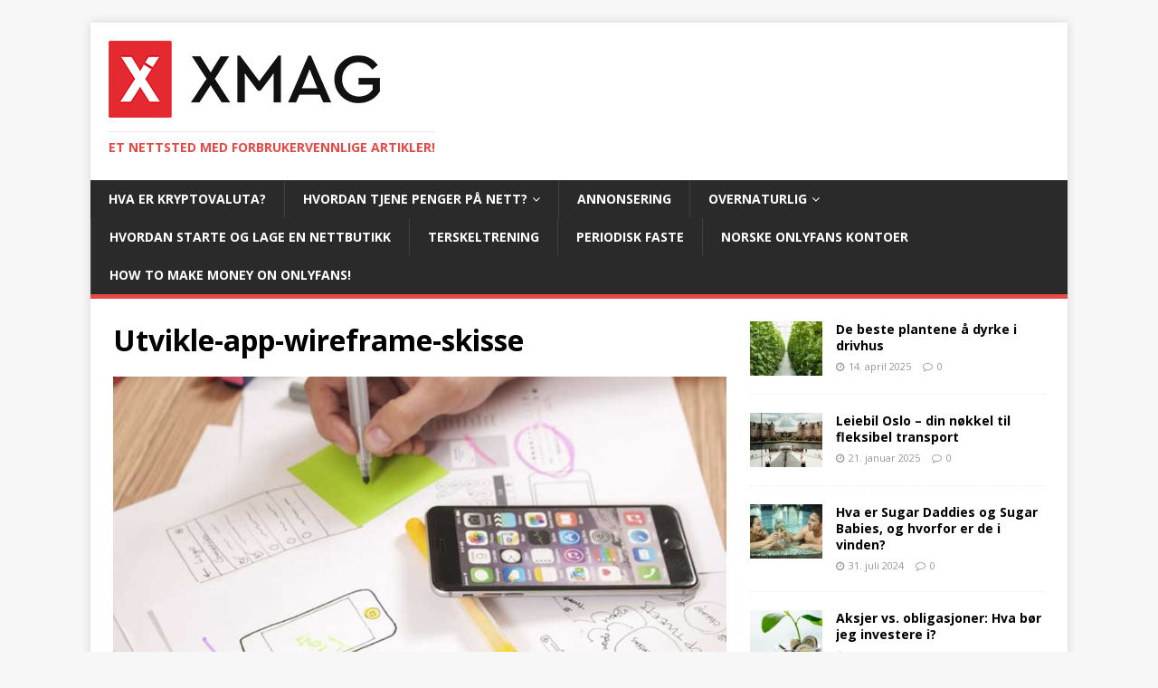

--- FILE ---
content_type: text/html; charset=UTF-8
request_url: https://www.xmag.no/hvordan-lage-en-app-12-trinn/utvikle-app-wireframe-skisse/
body_size: 10235
content:
<!DOCTYPE html>
<html class="no-js" dir="ltr" lang="nb-NO"
	prefix="og: https://ogp.me/ns#" >
<head>
<meta charset="UTF-8">
<meta name="viewport" content="width=device-width, initial-scale=1.0">
<link rel="profile" href="http://gmpg.org/xfn/11" />
<title>Utvikle-app-wireframe-skisse |</title>

		<!-- All in One SEO 4.3.9 - aioseo.com -->
		<meta name="description" content="Skissene av appen din danner grunnlaget for wireframe! Gjør jobben grundig og ikke slurv!" />
		<meta name="robots" content="max-image-preview:large" />
		<link rel="canonical" href="https://www.xmag.no/hvordan-lage-en-app-12-trinn/utvikle-app-wireframe-skisse/" />
		<meta name="generator" content="All in One SEO (AIOSEO) 4.3.9" />
		<meta property="og:locale" content="nb_NO" />
		<meta property="og:site_name" content="| Et nettsted med forbrukervennlige artikler!" />
		<meta property="og:type" content="article" />
		<meta property="og:title" content="Utvikle-app-wireframe-skisse |" />
		<meta property="og:url" content="https://www.xmag.no/hvordan-lage-en-app-12-trinn/utvikle-app-wireframe-skisse/" />
		<meta property="og:image" content="https://www.xmag.no/wp-content/uploads/2023/02/cropped-xMag-logo.png" />
		<meta property="og:image:secure_url" content="https://www.xmag.no/wp-content/uploads/2023/02/cropped-xMag-logo.png" />
		<meta property="article:published_time" content="2018-06-21T08:38:14+00:00" />
		<meta property="article:modified_time" content="2018-06-21T08:38:38+00:00" />
		<meta name="twitter:card" content="summary_large_image" />
		<meta name="twitter:title" content="Utvikle-app-wireframe-skisse |" />
		<meta name="twitter:image" content="https://www.xmag.no/wp-content/uploads/2023/02/cropped-xMag-logo.png" />
		<script type="application/ld+json" class="aioseo-schema">
			{"@context":"https:\/\/schema.org","@graph":[{"@type":"BreadcrumbList","@id":"https:\/\/www.xmag.no\/hvordan-lage-en-app-12-trinn\/utvikle-app-wireframe-skisse\/#breadcrumblist","itemListElement":[{"@type":"ListItem","@id":"https:\/\/www.xmag.no\/#listItem","position":1,"item":{"@type":"WebPage","@id":"https:\/\/www.xmag.no\/","name":"Home","description":"P\u00e5 xMag.no f\u00e5r du tilgang til nyttige artikler som er rettet mot oss forbrukere! Vi dekker alt fra teknologi, sosiale medier og alt mulig annet. Bes\u00f8k oss n\u00e5!","url":"https:\/\/www.xmag.no\/"},"nextItem":"https:\/\/www.xmag.no\/hvordan-lage-en-app-12-trinn\/utvikle-app-wireframe-skisse\/#listItem"},{"@type":"ListItem","@id":"https:\/\/www.xmag.no\/hvordan-lage-en-app-12-trinn\/utvikle-app-wireframe-skisse\/#listItem","position":2,"item":{"@type":"WebPage","@id":"https:\/\/www.xmag.no\/hvordan-lage-en-app-12-trinn\/utvikle-app-wireframe-skisse\/","name":"Utvikle-app-wireframe-skisse","description":"Skissene av appen din danner grunnlaget for wireframe! Gj\u00f8r jobben grundig og ikke slurv!","url":"https:\/\/www.xmag.no\/hvordan-lage-en-app-12-trinn\/utvikle-app-wireframe-skisse\/"},"previousItem":"https:\/\/www.xmag.no\/#listItem"}]},{"@type":"ItemPage","@id":"https:\/\/www.xmag.no\/hvordan-lage-en-app-12-trinn\/utvikle-app-wireframe-skisse\/#itempage","url":"https:\/\/www.xmag.no\/hvordan-lage-en-app-12-trinn\/utvikle-app-wireframe-skisse\/","name":"Utvikle-app-wireframe-skisse |","description":"Skissene av appen din danner grunnlaget for wireframe! Gj\u00f8r jobben grundig og ikke slurv!","inLanguage":"nb-NO","isPartOf":{"@id":"https:\/\/www.xmag.no\/#website"},"breadcrumb":{"@id":"https:\/\/www.xmag.no\/hvordan-lage-en-app-12-trinn\/utvikle-app-wireframe-skisse\/#breadcrumblist"},"datePublished":"2018-06-21T08:38:14+02:00","dateModified":"2018-06-21T08:38:38+02:00"},{"@type":"Organization","@id":"https:\/\/www.xmag.no\/#organization","name":"xmag","url":"https:\/\/www.xmag.no\/","logo":{"@type":"ImageObject","url":"https:\/\/www.xmag.no\/wp-content\/uploads\/2023\/02\/cropped-xMag-logo.png","@id":"https:\/\/www.xmag.no\/#organizationLogo","width":300,"height":85,"caption":"xMag logo"},"image":{"@id":"https:\/\/www.xmag.no\/#organizationLogo"}},{"@type":"WebSite","@id":"https:\/\/www.xmag.no\/#website","url":"https:\/\/www.xmag.no\/","name":"xmag","description":"Et nettsted med forbrukervennlige artikler!","inLanguage":"nb-NO","publisher":{"@id":"https:\/\/www.xmag.no\/#organization"}}]}
		</script>
		<!-- All in One SEO -->

<link rel='dns-prefetch' href='//www.googletagmanager.com' />
<link rel='dns-prefetch' href='//fonts.googleapis.com' />
<link rel="alternate" type="application/rss+xml" title=" &raquo; strøm" href="https://www.xmag.no/feed/" />
<link rel="alternate" title="oEmbed (JSON)" type="application/json+oembed" href="https://www.xmag.no/wp-json/oembed/1.0/embed?url=https%3A%2F%2Fwww.xmag.no%2Fhvordan-lage-en-app-12-trinn%2Futvikle-app-wireframe-skisse%2F" />
<link rel="alternate" title="oEmbed (XML)" type="text/xml+oembed" href="https://www.xmag.no/wp-json/oembed/1.0/embed?url=https%3A%2F%2Fwww.xmag.no%2Fhvordan-lage-en-app-12-trinn%2Futvikle-app-wireframe-skisse%2F&#038;format=xml" />
<style id='wp-img-auto-sizes-contain-inline-css' type='text/css'>
img:is([sizes=auto i],[sizes^="auto," i]){contain-intrinsic-size:3000px 1500px}
/*# sourceURL=wp-img-auto-sizes-contain-inline-css */
</style>
<style id='wp-emoji-styles-inline-css' type='text/css'>

	img.wp-smiley, img.emoji {
		display: inline !important;
		border: none !important;
		box-shadow: none !important;
		height: 1em !important;
		width: 1em !important;
		margin: 0 0.07em !important;
		vertical-align: -0.1em !important;
		background: none !important;
		padding: 0 !important;
	}
/*# sourceURL=wp-emoji-styles-inline-css */
</style>
<style id='wp-block-library-inline-css' type='text/css'>
:root{--wp-block-synced-color:#7a00df;--wp-block-synced-color--rgb:122,0,223;--wp-bound-block-color:var(--wp-block-synced-color);--wp-editor-canvas-background:#ddd;--wp-admin-theme-color:#007cba;--wp-admin-theme-color--rgb:0,124,186;--wp-admin-theme-color-darker-10:#006ba1;--wp-admin-theme-color-darker-10--rgb:0,107,160.5;--wp-admin-theme-color-darker-20:#005a87;--wp-admin-theme-color-darker-20--rgb:0,90,135;--wp-admin-border-width-focus:2px}@media (min-resolution:192dpi){:root{--wp-admin-border-width-focus:1.5px}}.wp-element-button{cursor:pointer}:root .has-very-light-gray-background-color{background-color:#eee}:root .has-very-dark-gray-background-color{background-color:#313131}:root .has-very-light-gray-color{color:#eee}:root .has-very-dark-gray-color{color:#313131}:root .has-vivid-green-cyan-to-vivid-cyan-blue-gradient-background{background:linear-gradient(135deg,#00d084,#0693e3)}:root .has-purple-crush-gradient-background{background:linear-gradient(135deg,#34e2e4,#4721fb 50%,#ab1dfe)}:root .has-hazy-dawn-gradient-background{background:linear-gradient(135deg,#faaca8,#dad0ec)}:root .has-subdued-olive-gradient-background{background:linear-gradient(135deg,#fafae1,#67a671)}:root .has-atomic-cream-gradient-background{background:linear-gradient(135deg,#fdd79a,#004a59)}:root .has-nightshade-gradient-background{background:linear-gradient(135deg,#330968,#31cdcf)}:root .has-midnight-gradient-background{background:linear-gradient(135deg,#020381,#2874fc)}:root{--wp--preset--font-size--normal:16px;--wp--preset--font-size--huge:42px}.has-regular-font-size{font-size:1em}.has-larger-font-size{font-size:2.625em}.has-normal-font-size{font-size:var(--wp--preset--font-size--normal)}.has-huge-font-size{font-size:var(--wp--preset--font-size--huge)}.has-text-align-center{text-align:center}.has-text-align-left{text-align:left}.has-text-align-right{text-align:right}.has-fit-text{white-space:nowrap!important}#end-resizable-editor-section{display:none}.aligncenter{clear:both}.items-justified-left{justify-content:flex-start}.items-justified-center{justify-content:center}.items-justified-right{justify-content:flex-end}.items-justified-space-between{justify-content:space-between}.screen-reader-text{border:0;clip-path:inset(50%);height:1px;margin:-1px;overflow:hidden;padding:0;position:absolute;width:1px;word-wrap:normal!important}.screen-reader-text:focus{background-color:#ddd;clip-path:none;color:#444;display:block;font-size:1em;height:auto;left:5px;line-height:normal;padding:15px 23px 14px;text-decoration:none;top:5px;width:auto;z-index:100000}html :where(.has-border-color){border-style:solid}html :where([style*=border-top-color]){border-top-style:solid}html :where([style*=border-right-color]){border-right-style:solid}html :where([style*=border-bottom-color]){border-bottom-style:solid}html :where([style*=border-left-color]){border-left-style:solid}html :where([style*=border-width]){border-style:solid}html :where([style*=border-top-width]){border-top-style:solid}html :where([style*=border-right-width]){border-right-style:solid}html :where([style*=border-bottom-width]){border-bottom-style:solid}html :where([style*=border-left-width]){border-left-style:solid}html :where(img[class*=wp-image-]){height:auto;max-width:100%}:where(figure){margin:0 0 1em}html :where(.is-position-sticky){--wp-admin--admin-bar--position-offset:var(--wp-admin--admin-bar--height,0px)}@media screen and (max-width:600px){html :where(.is-position-sticky){--wp-admin--admin-bar--position-offset:0px}}

/*# sourceURL=wp-block-library-inline-css */
</style><style id='wp-block-code-inline-css' type='text/css'>
.wp-block-code{box-sizing:border-box}.wp-block-code code{
  /*!rtl:begin:ignore*/direction:ltr;display:block;font-family:inherit;overflow-wrap:break-word;text-align:initial;white-space:pre-wrap
  /*!rtl:end:ignore*/}
/*# sourceURL=https://www.xmag.no/wp-includes/blocks/code/style.min.css */
</style>
<style id='global-styles-inline-css' type='text/css'>
:root{--wp--preset--aspect-ratio--square: 1;--wp--preset--aspect-ratio--4-3: 4/3;--wp--preset--aspect-ratio--3-4: 3/4;--wp--preset--aspect-ratio--3-2: 3/2;--wp--preset--aspect-ratio--2-3: 2/3;--wp--preset--aspect-ratio--16-9: 16/9;--wp--preset--aspect-ratio--9-16: 9/16;--wp--preset--color--black: #000000;--wp--preset--color--cyan-bluish-gray: #abb8c3;--wp--preset--color--white: #ffffff;--wp--preset--color--pale-pink: #f78da7;--wp--preset--color--vivid-red: #cf2e2e;--wp--preset--color--luminous-vivid-orange: #ff6900;--wp--preset--color--luminous-vivid-amber: #fcb900;--wp--preset--color--light-green-cyan: #7bdcb5;--wp--preset--color--vivid-green-cyan: #00d084;--wp--preset--color--pale-cyan-blue: #8ed1fc;--wp--preset--color--vivid-cyan-blue: #0693e3;--wp--preset--color--vivid-purple: #9b51e0;--wp--preset--gradient--vivid-cyan-blue-to-vivid-purple: linear-gradient(135deg,rgb(6,147,227) 0%,rgb(155,81,224) 100%);--wp--preset--gradient--light-green-cyan-to-vivid-green-cyan: linear-gradient(135deg,rgb(122,220,180) 0%,rgb(0,208,130) 100%);--wp--preset--gradient--luminous-vivid-amber-to-luminous-vivid-orange: linear-gradient(135deg,rgb(252,185,0) 0%,rgb(255,105,0) 100%);--wp--preset--gradient--luminous-vivid-orange-to-vivid-red: linear-gradient(135deg,rgb(255,105,0) 0%,rgb(207,46,46) 100%);--wp--preset--gradient--very-light-gray-to-cyan-bluish-gray: linear-gradient(135deg,rgb(238,238,238) 0%,rgb(169,184,195) 100%);--wp--preset--gradient--cool-to-warm-spectrum: linear-gradient(135deg,rgb(74,234,220) 0%,rgb(151,120,209) 20%,rgb(207,42,186) 40%,rgb(238,44,130) 60%,rgb(251,105,98) 80%,rgb(254,248,76) 100%);--wp--preset--gradient--blush-light-purple: linear-gradient(135deg,rgb(255,206,236) 0%,rgb(152,150,240) 100%);--wp--preset--gradient--blush-bordeaux: linear-gradient(135deg,rgb(254,205,165) 0%,rgb(254,45,45) 50%,rgb(107,0,62) 100%);--wp--preset--gradient--luminous-dusk: linear-gradient(135deg,rgb(255,203,112) 0%,rgb(199,81,192) 50%,rgb(65,88,208) 100%);--wp--preset--gradient--pale-ocean: linear-gradient(135deg,rgb(255,245,203) 0%,rgb(182,227,212) 50%,rgb(51,167,181) 100%);--wp--preset--gradient--electric-grass: linear-gradient(135deg,rgb(202,248,128) 0%,rgb(113,206,126) 100%);--wp--preset--gradient--midnight: linear-gradient(135deg,rgb(2,3,129) 0%,rgb(40,116,252) 100%);--wp--preset--font-size--small: 13px;--wp--preset--font-size--medium: 20px;--wp--preset--font-size--large: 36px;--wp--preset--font-size--x-large: 42px;--wp--preset--spacing--20: 0.44rem;--wp--preset--spacing--30: 0.67rem;--wp--preset--spacing--40: 1rem;--wp--preset--spacing--50: 1.5rem;--wp--preset--spacing--60: 2.25rem;--wp--preset--spacing--70: 3.38rem;--wp--preset--spacing--80: 5.06rem;--wp--preset--shadow--natural: 6px 6px 9px rgba(0, 0, 0, 0.2);--wp--preset--shadow--deep: 12px 12px 50px rgba(0, 0, 0, 0.4);--wp--preset--shadow--sharp: 6px 6px 0px rgba(0, 0, 0, 0.2);--wp--preset--shadow--outlined: 6px 6px 0px -3px rgb(255, 255, 255), 6px 6px rgb(0, 0, 0);--wp--preset--shadow--crisp: 6px 6px 0px rgb(0, 0, 0);}:where(.is-layout-flex){gap: 0.5em;}:where(.is-layout-grid){gap: 0.5em;}body .is-layout-flex{display: flex;}.is-layout-flex{flex-wrap: wrap;align-items: center;}.is-layout-flex > :is(*, div){margin: 0;}body .is-layout-grid{display: grid;}.is-layout-grid > :is(*, div){margin: 0;}:where(.wp-block-columns.is-layout-flex){gap: 2em;}:where(.wp-block-columns.is-layout-grid){gap: 2em;}:where(.wp-block-post-template.is-layout-flex){gap: 1.25em;}:where(.wp-block-post-template.is-layout-grid){gap: 1.25em;}.has-black-color{color: var(--wp--preset--color--black) !important;}.has-cyan-bluish-gray-color{color: var(--wp--preset--color--cyan-bluish-gray) !important;}.has-white-color{color: var(--wp--preset--color--white) !important;}.has-pale-pink-color{color: var(--wp--preset--color--pale-pink) !important;}.has-vivid-red-color{color: var(--wp--preset--color--vivid-red) !important;}.has-luminous-vivid-orange-color{color: var(--wp--preset--color--luminous-vivid-orange) !important;}.has-luminous-vivid-amber-color{color: var(--wp--preset--color--luminous-vivid-amber) !important;}.has-light-green-cyan-color{color: var(--wp--preset--color--light-green-cyan) !important;}.has-vivid-green-cyan-color{color: var(--wp--preset--color--vivid-green-cyan) !important;}.has-pale-cyan-blue-color{color: var(--wp--preset--color--pale-cyan-blue) !important;}.has-vivid-cyan-blue-color{color: var(--wp--preset--color--vivid-cyan-blue) !important;}.has-vivid-purple-color{color: var(--wp--preset--color--vivid-purple) !important;}.has-black-background-color{background-color: var(--wp--preset--color--black) !important;}.has-cyan-bluish-gray-background-color{background-color: var(--wp--preset--color--cyan-bluish-gray) !important;}.has-white-background-color{background-color: var(--wp--preset--color--white) !important;}.has-pale-pink-background-color{background-color: var(--wp--preset--color--pale-pink) !important;}.has-vivid-red-background-color{background-color: var(--wp--preset--color--vivid-red) !important;}.has-luminous-vivid-orange-background-color{background-color: var(--wp--preset--color--luminous-vivid-orange) !important;}.has-luminous-vivid-amber-background-color{background-color: var(--wp--preset--color--luminous-vivid-amber) !important;}.has-light-green-cyan-background-color{background-color: var(--wp--preset--color--light-green-cyan) !important;}.has-vivid-green-cyan-background-color{background-color: var(--wp--preset--color--vivid-green-cyan) !important;}.has-pale-cyan-blue-background-color{background-color: var(--wp--preset--color--pale-cyan-blue) !important;}.has-vivid-cyan-blue-background-color{background-color: var(--wp--preset--color--vivid-cyan-blue) !important;}.has-vivid-purple-background-color{background-color: var(--wp--preset--color--vivid-purple) !important;}.has-black-border-color{border-color: var(--wp--preset--color--black) !important;}.has-cyan-bluish-gray-border-color{border-color: var(--wp--preset--color--cyan-bluish-gray) !important;}.has-white-border-color{border-color: var(--wp--preset--color--white) !important;}.has-pale-pink-border-color{border-color: var(--wp--preset--color--pale-pink) !important;}.has-vivid-red-border-color{border-color: var(--wp--preset--color--vivid-red) !important;}.has-luminous-vivid-orange-border-color{border-color: var(--wp--preset--color--luminous-vivid-orange) !important;}.has-luminous-vivid-amber-border-color{border-color: var(--wp--preset--color--luminous-vivid-amber) !important;}.has-light-green-cyan-border-color{border-color: var(--wp--preset--color--light-green-cyan) !important;}.has-vivid-green-cyan-border-color{border-color: var(--wp--preset--color--vivid-green-cyan) !important;}.has-pale-cyan-blue-border-color{border-color: var(--wp--preset--color--pale-cyan-blue) !important;}.has-vivid-cyan-blue-border-color{border-color: var(--wp--preset--color--vivid-cyan-blue) !important;}.has-vivid-purple-border-color{border-color: var(--wp--preset--color--vivid-purple) !important;}.has-vivid-cyan-blue-to-vivid-purple-gradient-background{background: var(--wp--preset--gradient--vivid-cyan-blue-to-vivid-purple) !important;}.has-light-green-cyan-to-vivid-green-cyan-gradient-background{background: var(--wp--preset--gradient--light-green-cyan-to-vivid-green-cyan) !important;}.has-luminous-vivid-amber-to-luminous-vivid-orange-gradient-background{background: var(--wp--preset--gradient--luminous-vivid-amber-to-luminous-vivid-orange) !important;}.has-luminous-vivid-orange-to-vivid-red-gradient-background{background: var(--wp--preset--gradient--luminous-vivid-orange-to-vivid-red) !important;}.has-very-light-gray-to-cyan-bluish-gray-gradient-background{background: var(--wp--preset--gradient--very-light-gray-to-cyan-bluish-gray) !important;}.has-cool-to-warm-spectrum-gradient-background{background: var(--wp--preset--gradient--cool-to-warm-spectrum) !important;}.has-blush-light-purple-gradient-background{background: var(--wp--preset--gradient--blush-light-purple) !important;}.has-blush-bordeaux-gradient-background{background: var(--wp--preset--gradient--blush-bordeaux) !important;}.has-luminous-dusk-gradient-background{background: var(--wp--preset--gradient--luminous-dusk) !important;}.has-pale-ocean-gradient-background{background: var(--wp--preset--gradient--pale-ocean) !important;}.has-electric-grass-gradient-background{background: var(--wp--preset--gradient--electric-grass) !important;}.has-midnight-gradient-background{background: var(--wp--preset--gradient--midnight) !important;}.has-small-font-size{font-size: var(--wp--preset--font-size--small) !important;}.has-medium-font-size{font-size: var(--wp--preset--font-size--medium) !important;}.has-large-font-size{font-size: var(--wp--preset--font-size--large) !important;}.has-x-large-font-size{font-size: var(--wp--preset--font-size--x-large) !important;}
/*# sourceURL=global-styles-inline-css */
</style>

<style id='classic-theme-styles-inline-css' type='text/css'>
/*! This file is auto-generated */
.wp-block-button__link{color:#fff;background-color:#32373c;border-radius:9999px;box-shadow:none;text-decoration:none;padding:calc(.667em + 2px) calc(1.333em + 2px);font-size:1.125em}.wp-block-file__button{background:#32373c;color:#fff;text-decoration:none}
/*# sourceURL=/wp-includes/css/classic-themes.min.css */
</style>
<link rel='stylesheet' id='mh-google-fonts-css' href='https://fonts.googleapis.com/css?family=Open+Sans:400,400italic,700,600' type='text/css' media='all' />
<link rel='stylesheet' id='mh-magazine-lite-css' href='https://www.xmag.no/wp-content/themes/mh-magazine-lite/style.css?ver=2.9.2' type='text/css' media='all' />
<link rel='stylesheet' id='mh-font-awesome-css' href='https://www.xmag.no/wp-content/themes/mh-magazine-lite/includes/font-awesome.min.css' type='text/css' media='all' />
<link rel='stylesheet' id='tablepress-default-css' href='https://www.xmag.no/wp-content/plugins/tablepress/css/build/default.css?ver=2.1.4' type='text/css' media='all' />
<script type="text/javascript" src="https://www.xmag.no/wp-includes/js/jquery/jquery.min.js?ver=3.7.1" id="jquery-core-js"></script>
<script type="text/javascript" src="https://www.xmag.no/wp-includes/js/jquery/jquery-migrate.min.js?ver=3.4.1" id="jquery-migrate-js"></script>
<script type="text/javascript" src="https://www.xmag.no/wp-content/themes/mh-magazine-lite/js/scripts.js?ver=2.9.2" id="mh-scripts-js"></script>

<!-- Google Analytics snippet added by Site Kit -->
<script type="text/javascript" src="https://www.googletagmanager.com/gtag/js?id=UA-257240445-1" id="google_gtagjs-js" async></script>
<script type="text/javascript" id="google_gtagjs-js-after">
/* <![CDATA[ */
window.dataLayer = window.dataLayer || [];function gtag(){dataLayer.push(arguments);}
gtag('set', 'linker', {"domains":["www.xmag.no"]} );
gtag("js", new Date());
gtag("set", "developer_id.dZTNiMT", true);
gtag("config", "UA-257240445-1", {"anonymize_ip":true});
gtag("config", "G-WJKZHWB3NC");
//# sourceURL=google_gtagjs-js-after
/* ]]> */
</script>

<!-- End Google Analytics snippet added by Site Kit -->
<link rel="https://api.w.org/" href="https://www.xmag.no/wp-json/" /><link rel="alternate" title="JSON" type="application/json" href="https://www.xmag.no/wp-json/wp/v2/media/580" /><link rel="EditURI" type="application/rsd+xml" title="RSD" href="https://www.xmag.no/xmlrpc.php?rsd" />
<meta name="generator" content="WordPress 6.9" />
<link rel='shortlink' href='https://www.xmag.no/?p=580' />
<meta name="generator" content="Site Kit by Google 1.102.0" /><!--[if lt IE 9]>
<script src="https://www.xmag.no/wp-content/themes/mh-magazine-lite/js/css3-mediaqueries.js"></script>
<![endif]-->
<link rel="icon" href="https://www.xmag.no/wp-content/uploads/2023/02/cropped-xMag-ikon-32x32.png" sizes="32x32" />
<link rel="icon" href="https://www.xmag.no/wp-content/uploads/2023/02/cropped-xMag-ikon-192x192.png" sizes="192x192" />
<link rel="apple-touch-icon" href="https://www.xmag.no/wp-content/uploads/2023/02/cropped-xMag-ikon-180x180.png" />
<meta name="msapplication-TileImage" content="https://www.xmag.no/wp-content/uploads/2023/02/cropped-xMag-ikon-270x270.png" />
</head>
<body id="mh-mobile" class="attachment wp-singular attachment-template-default attachmentid-580 attachment-jpeg wp-custom-logo wp-theme-mh-magazine-lite mh-right-sb" itemscope="itemscope" itemtype="https://schema.org/WebPage">
<div class="mh-container mh-container-outer">
<div class="mh-header-mobile-nav mh-clearfix"></div>
<header class="mh-header" itemscope="itemscope" itemtype="https://schema.org/WPHeader">
	<div class="mh-container mh-container-inner mh-row mh-clearfix">
		<div class="mh-custom-header mh-clearfix">
<div class="mh-site-identity">
<div class="mh-site-logo" role="banner" itemscope="itemscope" itemtype="https://schema.org/Brand">
<a href="https://www.xmag.no/" class="custom-logo-link" rel="home"><img width="300" height="85" src="https://www.xmag.no/wp-content/uploads/2023/02/cropped-xMag-logo.png" class="custom-logo" alt="xMag logo" decoding="async" /></a><div class="mh-header-text">
<a class="mh-header-text-link" href="https://www.xmag.no/" title="" rel="home">
<h3 class="mh-header-tagline">Et nettsted med forbrukervennlige artikler!</h3>
</a>
</div>
</div>
</div>
</div>
	</div>
	<div class="mh-main-nav-wrap">
		<nav class="mh-navigation mh-main-nav mh-container mh-container-inner mh-clearfix" itemscope="itemscope" itemtype="https://schema.org/SiteNavigationElement">
			<div class="menu-hovedmeny-container"><ul id="menu-hovedmeny" class="menu"><li id="menu-item-1048" class="menu-item menu-item-type-post_type menu-item-object-page menu-item-1048"><a href="https://www.xmag.no/hva-er-kryptovaluta/">Hva er kryptovaluta?</a></li>
<li id="menu-item-961" class="menu-item menu-item-type-post_type menu-item-object-page menu-item-has-children menu-item-961"><a href="https://www.xmag.no/hvordan-tjene-penger-pa-nett/">Hvordan tjene penger på nett?</a>
<ul class="sub-menu">
	<li id="menu-item-989" class="menu-item menu-item-type-post_type menu-item-object-page menu-item-989"><a href="https://www.xmag.no/hvordan-tjene-penger-pa-nett/hvordan-starte-en-blogg-og-hvordan-tjene-penger-pa-blogging/">Hvordan starte en blogg og hvordan tjene penger på blogging?</a></li>
</ul>
</li>
<li id="menu-item-935" class="menu-item menu-item-type-post_type menu-item-object-page menu-item-935"><a href="https://www.xmag.no/annonsering/">Annonsering</a></li>
<li id="menu-item-497" class="menu-item menu-item-type-post_type menu-item-object-page menu-item-has-children menu-item-497"><a href="https://www.xmag.no/overnaturlig/">Overnaturlig</a>
<ul class="sub-menu">
	<li id="menu-item-519" class="menu-item menu-item-type-post_type menu-item-object-page menu-item-has-children menu-item-519"><a href="https://www.xmag.no/overnaturlig/uforklarlige-dodsfall-og-forsvinninger/">Uforklarlige dødsfall og forsvinninger</a>
	<ul class="sub-menu">
		<li id="menu-item-520" class="menu-item menu-item-type-post_type menu-item-object-page menu-item-520"><a href="https://www.xmag.no/overnaturlig/uforklarlige-dodsfall-og-forsvinninger/lars-mittank-mannen-som-styrtet-ut-av-flyplassen-og-forsvant/">Lars Mittank – mannen som styrtet ut av flyplassen og forsvant?</a></li>
		<li id="menu-item-569" class="menu-item menu-item-type-post_type menu-item-object-page menu-item-569"><a href="https://www.xmag.no/overnaturlig/uforklarlige-dodsfall-og-forsvinninger/brian-shaffer-gikk-inn-pa-en-bar-og-ble-aldri-sett-igjen/">Brian Shaffer – gikk inn på en bar og ble aldri sett igjen</a></li>
		<li id="menu-item-715" class="menu-item menu-item-type-post_type menu-item-object-page menu-item-715"><a href="https://www.xmag.no/maura-murray-hvor-ble-hun-av/">Maura Murray – hvor ble hun av?</a></li>
	</ul>
</li>
</ul>
</li>
<li id="menu-item-1173" class="menu-item menu-item-type-post_type menu-item-object-post menu-item-1173"><a href="https://www.xmag.no/hvordan-starte-og-lage-en-nettbutikk/">Hvordan starte og lage en nettbutikk</a></li>
<li id="menu-item-1210" class="menu-item menu-item-type-post_type menu-item-object-page menu-item-1210"><a href="https://www.xmag.no/terskeltrening-for-loping/">Terskeltrening</a></li>
<li id="menu-item-1221" class="menu-item menu-item-type-post_type menu-item-object-page menu-item-1221"><a href="https://www.xmag.no/periodisk-faste/">Periodisk faste</a></li>
<li id="menu-item-1213" class="menu-item menu-item-type-post_type menu-item-object-page menu-item-1213"><a href="https://www.xmag.no/norske-onlyfans-kontoer/">Norske OnlyFans kontoer</a></li>
<li id="menu-item-1339" class="menu-item menu-item-type-post_type menu-item-object-page menu-item-1339"><a href="https://www.xmag.no/how-to-make-money-on-onlyfans-without-showing-your-face/">How To Make Money On OnlyFans!</a></li>
</ul></div>		</nav>
	</div>
</header><div class="mh-wrapper mh-clearfix">
	<div id="main-content" class="mh-content" role="main">			<article id="post-580" class="post-580 attachment type-attachment status-inherit hentry">
				<header class="entry-header">
					<h1 class="entry-title">Utvikle-app-wireframe-skisse</h1>				</header>
				<figure class="entry-thumbnail">
										<a href="https://www.xmag.no/wp-content/uploads/2018/06/Utvikle-app-wireframe-skisse.jpg" title="Utvikle-app-wireframe-skisse" rel="attachment" target="_blank">
						<img src="https://www.xmag.no/wp-content/uploads/2018/06/Utvikle-app-wireframe-skisse.jpg" width="810" height="371" class="attachment-medium" alt="Utvikle-app-wireframe-skisse" />
					</a>
											<figcaption class="mh-attachment-excerpt wp-caption-text">
							<div class="mh-excerpt"><p>Skissene av appen din danner grunnlaget for wireframe! Gjør jobben grundig og ikke slurv!</p>
</div>						</figcaption>
									</figure>
							</article><nav class="mh-post-nav mh-row mh-clearfix" itemscope="itemscope" itemtype="https://schema.org/SiteNavigationElement">
<div class="mh-col-1-2 mh-post-nav-item mh-post-nav-prev">
<a href='https://www.xmag.no/hvordan-lage-en-app-12-trinn/lage-en-app-ma%cc%8al/'><span>Previous</span></a></div>
<div class="mh-col-1-2 mh-post-nav-item mh-post-nav-next">
<a href='https://www.xmag.no/hvordan-lage-en-app-12-trinn/app-utvikling-design/'><span>Next</span></a></div>
</nav>
	</div>
	<aside class="mh-widget-col-1 mh-sidebar" itemscope="itemscope" itemtype="https://schema.org/WPSideBar"><div id="mh_custom_posts-7" class="mh-widget mh_custom_posts">			<ul class="mh-custom-posts-widget mh-clearfix">					<li class="post-1369 mh-custom-posts-item mh-custom-posts-small mh-clearfix">
						<figure class="mh-custom-posts-thumb">
							<a href="https://www.xmag.no/de-beste-plantene-a-dyrke-i-drivhus/" title="De beste plantene å dyrke i drivhus"><img width="80" height="60" src="https://www.xmag.no/wp-content/uploads/2025/04/De-beste-plantene-a-dyrke-i-drivhus-80x60.jpg" class="attachment-mh-magazine-lite-small size-mh-magazine-lite-small wp-post-image" alt="Bilde av beste planter i drivhus" decoding="async" loading="lazy" srcset="https://www.xmag.no/wp-content/uploads/2025/04/De-beste-plantene-a-dyrke-i-drivhus-80x60.jpg 80w, https://www.xmag.no/wp-content/uploads/2025/04/De-beste-plantene-a-dyrke-i-drivhus-326x245.jpg 326w" sizes="auto, (max-width: 80px) 100vw, 80px" />							</a>
						</figure>
						<div class="mh-custom-posts-header">
							<p class="mh-custom-posts-small-title">
								<a href="https://www.xmag.no/de-beste-plantene-a-dyrke-i-drivhus/" title="De beste plantene å dyrke i drivhus">
									De beste plantene å dyrke i drivhus								</a>
							</p>
							<div class="mh-meta mh-custom-posts-meta">
								<span class="mh-meta-date updated"><i class="fa fa-clock-o"></i>14. april 2025</span>
<span class="mh-meta-comments"><i class="fa fa-comment-o"></i><a class="mh-comment-count-link" href="https://www.xmag.no/de-beste-plantene-a-dyrke-i-drivhus/#mh-comments">0</a></span>
							</div>
						</div>
					</li>					<li class="post-1363 mh-custom-posts-item mh-custom-posts-small mh-clearfix">
						<figure class="mh-custom-posts-thumb">
							<a href="https://www.xmag.no/leiebil-oslo-din-nokkel-til-fleksibel-transport/" title="Leiebil Oslo &#8211; din nøkkel til fleksibel transport"><img width="80" height="60" src="https://www.xmag.no/wp-content/uploads/2025/01/Leiebil-Oslo-80x60.jpg" class="attachment-mh-magazine-lite-small size-mh-magazine-lite-small wp-post-image" alt="Leiebil Oslo" decoding="async" loading="lazy" srcset="https://www.xmag.no/wp-content/uploads/2025/01/Leiebil-Oslo-80x60.jpg 80w, https://www.xmag.no/wp-content/uploads/2025/01/Leiebil-Oslo-326x245.jpg 326w" sizes="auto, (max-width: 80px) 100vw, 80px" />							</a>
						</figure>
						<div class="mh-custom-posts-header">
							<p class="mh-custom-posts-small-title">
								<a href="https://www.xmag.no/leiebil-oslo-din-nokkel-til-fleksibel-transport/" title="Leiebil Oslo &#8211; din nøkkel til fleksibel transport">
									Leiebil Oslo &#8211; din nøkkel til fleksibel transport								</a>
							</p>
							<div class="mh-meta mh-custom-posts-meta">
								<span class="mh-meta-date updated"><i class="fa fa-clock-o"></i>21. januar 2025</span>
<span class="mh-meta-comments"><i class="fa fa-comment-o"></i><a class="mh-comment-count-link" href="https://www.xmag.no/leiebil-oslo-din-nokkel-til-fleksibel-transport/#mh-comments">0</a></span>
							</div>
						</div>
					</li>					<li class="post-1354 mh-custom-posts-item mh-custom-posts-small mh-clearfix">
						<figure class="mh-custom-posts-thumb">
							<a href="https://www.xmag.no/hva-er-sugar-daddies-og-sugar-babies-og-hvorfor-er-de-i-vinden/" title="Hva er Sugar Daddies og Sugar Babies, og hvorfor er de i vinden?"><img width="80" height="60" src="https://www.xmag.no/wp-content/uploads/2024/07/Hva-er-Sugar-Daddies-80x60.jpg" class="attachment-mh-magazine-lite-small size-mh-magazine-lite-small wp-post-image" alt="Bilder av Sugar Daddie og Sugar Baby i basseng med champagne" decoding="async" loading="lazy" srcset="https://www.xmag.no/wp-content/uploads/2024/07/Hva-er-Sugar-Daddies-80x60.jpg 80w, https://www.xmag.no/wp-content/uploads/2024/07/Hva-er-Sugar-Daddies-326x245.jpg 326w" sizes="auto, (max-width: 80px) 100vw, 80px" />							</a>
						</figure>
						<div class="mh-custom-posts-header">
							<p class="mh-custom-posts-small-title">
								<a href="https://www.xmag.no/hva-er-sugar-daddies-og-sugar-babies-og-hvorfor-er-de-i-vinden/" title="Hva er Sugar Daddies og Sugar Babies, og hvorfor er de i vinden?">
									Hva er Sugar Daddies og Sugar Babies, og hvorfor er de i vinden?								</a>
							</p>
							<div class="mh-meta mh-custom-posts-meta">
								<span class="mh-meta-date updated"><i class="fa fa-clock-o"></i>31. juli 2024</span>
<span class="mh-meta-comments"><i class="fa fa-comment-o"></i><a class="mh-comment-count-link" href="https://www.xmag.no/hva-er-sugar-daddies-og-sugar-babies-og-hvorfor-er-de-i-vinden/#mh-comments">0</a></span>
							</div>
						</div>
					</li>					<li class="post-1350 mh-custom-posts-item mh-custom-posts-small mh-clearfix">
						<figure class="mh-custom-posts-thumb">
							<a href="https://www.xmag.no/aksjer-vs-obligasjoner-hva-bor-jeg-investere-i/" title="Aksjer vs. obligasjoner: Hva bør jeg investere i?"><img width="80" height="60" src="https://www.xmag.no/wp-content/uploads/2024/07/Aksjer-vs-obligasjoner-80x60.jpg" class="attachment-mh-magazine-lite-small size-mh-magazine-lite-small wp-post-image" alt="Aksjer vs obligasjoner i investeringer" decoding="async" loading="lazy" srcset="https://www.xmag.no/wp-content/uploads/2024/07/Aksjer-vs-obligasjoner-80x60.jpg 80w, https://www.xmag.no/wp-content/uploads/2024/07/Aksjer-vs-obligasjoner-326x245.jpg 326w" sizes="auto, (max-width: 80px) 100vw, 80px" />							</a>
						</figure>
						<div class="mh-custom-posts-header">
							<p class="mh-custom-posts-small-title">
								<a href="https://www.xmag.no/aksjer-vs-obligasjoner-hva-bor-jeg-investere-i/" title="Aksjer vs. obligasjoner: Hva bør jeg investere i?">
									Aksjer vs. obligasjoner: Hva bør jeg investere i?								</a>
							</p>
							<div class="mh-meta mh-custom-posts-meta">
								<span class="mh-meta-date updated"><i class="fa fa-clock-o"></i>22. juli 2024</span>
<span class="mh-meta-comments"><i class="fa fa-comment-o"></i><a class="mh-comment-count-link" href="https://www.xmag.no/aksjer-vs-obligasjoner-hva-bor-jeg-investere-i/#mh-comments">0</a></span>
							</div>
						</div>
					</li>					<li class="post-1346 mh-custom-posts-item mh-custom-posts-small mh-clearfix">
						<figure class="mh-custom-posts-thumb">
							<a href="https://www.xmag.no/rustfritt-stal-i-populaerkulturen-storre-enn-du-tror/" title="Rustfritt stål i populærkulturen &#8211; større enn du tror!"><img width="80" height="60" src="https://www.xmag.no/wp-content/uploads/2024/05/Rustfritt-stal-80x60.jpg" class="attachment-mh-magazine-lite-small size-mh-magazine-lite-small wp-post-image" alt="Rustfritt stål - illustrasjon" decoding="async" loading="lazy" srcset="https://www.xmag.no/wp-content/uploads/2024/05/Rustfritt-stal-80x60.jpg 80w, https://www.xmag.no/wp-content/uploads/2024/05/Rustfritt-stal-326x245.jpg 326w" sizes="auto, (max-width: 80px) 100vw, 80px" />							</a>
						</figure>
						<div class="mh-custom-posts-header">
							<p class="mh-custom-posts-small-title">
								<a href="https://www.xmag.no/rustfritt-stal-i-populaerkulturen-storre-enn-du-tror/" title="Rustfritt stål i populærkulturen &#8211; større enn du tror!">
									Rustfritt stål i populærkulturen &#8211; større enn du tror!								</a>
							</p>
							<div class="mh-meta mh-custom-posts-meta">
								<span class="mh-meta-date updated"><i class="fa fa-clock-o"></i>29. mai 2024</span>
<span class="mh-meta-comments"><i class="fa fa-comment-o"></i><a class="mh-comment-count-link" href="https://www.xmag.no/rustfritt-stal-i-populaerkulturen-storre-enn-du-tror/#mh-comments">0</a></span>
							</div>
						</div>
					</li>        	</ul></div><div id="mh_custom_posts-3" class="mh-widget mh_custom_posts">			<ul class="mh-custom-posts-widget mh-clearfix">					<li class="post-1101 mh-custom-posts-item mh-custom-posts-small mh-clearfix">
						<figure class="mh-custom-posts-thumb">
							<a href="https://www.xmag.no/how-does-onlyfans-work/" title="How does OnlyFans work?"><img width="80" height="42" src="https://www.xmag.no/wp-content/uploads/2022/05/only-fans-logo-600x315.png" class="attachment-mh-magazine-lite-small size-mh-magazine-lite-small wp-post-image" alt="Hvordan lage OnlyFans konto" decoding="async" loading="lazy" srcset="https://www.xmag.no/wp-content/uploads/2022/05/only-fans-logo-600x315.png 600w, https://www.xmag.no/wp-content/uploads/2022/05/only-fans-logo-600x315-300x158.png 300w" sizes="auto, (max-width: 80px) 100vw, 80px" />							</a>
						</figure>
						<div class="mh-custom-posts-header">
							<p class="mh-custom-posts-small-title">
								<a href="https://www.xmag.no/how-does-onlyfans-work/" title="How does OnlyFans work?">
									How does OnlyFans work?								</a>
							</p>
							<div class="mh-meta mh-custom-posts-meta">
								<span class="mh-meta-date updated"><i class="fa fa-clock-o"></i>15. november 2022</span>
<span class="mh-meta-comments"><i class="fa fa-comment-o"></i><a class="mh-comment-count-link" href="https://www.xmag.no/how-does-onlyfans-work/#mh-comments">0</a></span>
							</div>
						</div>
					</li>					<li class="post-1060 mh-custom-posts-item mh-custom-posts-small mh-clearfix">
						<figure class="mh-custom-posts-thumb">
							<a href="https://www.xmag.no/hvordan-lage-nyhetsbrev-pa-mail/" title="Hvordan lage nyhetsbrev på mail"><img width="80" height="29" src="https://www.xmag.no/wp-content/uploads/2022/05/Hvordan-lage-nyhetsbrev.jpg" class="attachment-mh-magazine-lite-small size-mh-magazine-lite-small wp-post-image" alt="Hvordan lage nyhetsbrev" decoding="async" loading="lazy" srcset="https://www.xmag.no/wp-content/uploads/2022/05/Hvordan-lage-nyhetsbrev.jpg 815w, https://www.xmag.no/wp-content/uploads/2022/05/Hvordan-lage-nyhetsbrev-300x110.jpg 300w, https://www.xmag.no/wp-content/uploads/2022/05/Hvordan-lage-nyhetsbrev-768x283.jpg 768w" sizes="auto, (max-width: 80px) 100vw, 80px" />							</a>
						</figure>
						<div class="mh-custom-posts-header">
							<p class="mh-custom-posts-small-title">
								<a href="https://www.xmag.no/hvordan-lage-nyhetsbrev-pa-mail/" title="Hvordan lage nyhetsbrev på mail">
									Hvordan lage nyhetsbrev på mail								</a>
							</p>
							<div class="mh-meta mh-custom-posts-meta">
								<span class="mh-meta-date updated"><i class="fa fa-clock-o"></i>3. mai 2022</span>
<span class="mh-meta-comments"><i class="fa fa-comment-o"></i><a class="mh-comment-count-link" href="https://www.xmag.no/hvordan-lage-nyhetsbrev-pa-mail/#mh-comments">0</a></span>
							</div>
						</div>
					</li>					<li class="post-1049 mh-custom-posts-item mh-custom-posts-small mh-clearfix">
						<figure class="mh-custom-posts-thumb">
							<a href="https://www.xmag.no/hvordan-lage-onlyfans-konto-og-tjene-penger/" title="Hvordan lage OnlyFans konto og tjene penger?"><img width="80" height="42" src="https://www.xmag.no/wp-content/uploads/2022/05/only-fans-logo-600x315.png" class="attachment-mh-magazine-lite-small size-mh-magazine-lite-small wp-post-image" alt="Hvordan lage OnlyFans konto" decoding="async" loading="lazy" srcset="https://www.xmag.no/wp-content/uploads/2022/05/only-fans-logo-600x315.png 600w, https://www.xmag.no/wp-content/uploads/2022/05/only-fans-logo-600x315-300x158.png 300w" sizes="auto, (max-width: 80px) 100vw, 80px" />							</a>
						</figure>
						<div class="mh-custom-posts-header">
							<p class="mh-custom-posts-small-title">
								<a href="https://www.xmag.no/hvordan-lage-onlyfans-konto-og-tjene-penger/" title="Hvordan lage OnlyFans konto og tjene penger?">
									Hvordan lage OnlyFans konto og tjene penger?								</a>
							</p>
							<div class="mh-meta mh-custom-posts-meta">
								<span class="mh-meta-date updated"><i class="fa fa-clock-o"></i>1. mai 2022</span>
<span class="mh-meta-comments"><i class="fa fa-comment-o"></i><a class="mh-comment-count-link" href="https://www.xmag.no/hvordan-lage-onlyfans-konto-og-tjene-penger/#mh-comments">0</a></span>
							</div>
						</div>
					</li>					<li class="post-917 mh-custom-posts-item mh-custom-posts-small mh-clearfix">
						<figure class="mh-custom-posts-thumb">
							<a href="https://www.xmag.no/mann-selger-videospiller-til-86-aring-far-fantastisk-brev-tilbake/" title="Mann selger videospiller til 86-åring &#8211; får fantastisk brev tilbake!"><img width="80" height="25" src="https://www.xmag.no/wp-content/uploads/2019/02/VHS-brev.jpg" class="attachment-mh-magazine-lite-small size-mh-magazine-lite-small wp-post-image" alt="VHS mann brev" decoding="async" loading="lazy" srcset="https://www.xmag.no/wp-content/uploads/2019/02/VHS-brev.jpg 810w, https://www.xmag.no/wp-content/uploads/2019/02/VHS-brev-300x93.jpg 300w, https://www.xmag.no/wp-content/uploads/2019/02/VHS-brev-768x238.jpg 768w" sizes="auto, (max-width: 80px) 100vw, 80px" />							</a>
						</figure>
						<div class="mh-custom-posts-header">
							<p class="mh-custom-posts-small-title">
								<a href="https://www.xmag.no/mann-selger-videospiller-til-86-aring-far-fantastisk-brev-tilbake/" title="Mann selger videospiller til 86-åring &#8211; får fantastisk brev tilbake!">
									Mann selger videospiller til 86-åring &#8211; får fantastisk brev tilbake!								</a>
							</p>
							<div class="mh-meta mh-custom-posts-meta">
								<span class="mh-meta-date updated"><i class="fa fa-clock-o"></i>20. februar 2019</span>
<span class="mh-meta-comments"><i class="fa fa-comment-o"></i><a class="mh-comment-count-link" href="https://www.xmag.no/mann-selger-videospiller-til-86-aring-far-fantastisk-brev-tilbake/#mh-comments">0</a></span>
							</div>
						</div>
					</li>					<li class="post-878 mh-custom-posts-item mh-custom-posts-small mh-clearfix">
						<figure class="mh-custom-posts-thumb">
							<a href="https://www.xmag.no/mat-mot-sovnproblemer-9-gode-produkter/" title="Mat mot søvnproblemer &#8211; 9 gode produkter!"><img width="80" height="44" src="https://www.xmag.no/wp-content/uploads/2019/01/mat-mot-søvnproblemer.jpg" class="attachment-mh-magazine-lite-small size-mh-magazine-lite-small wp-post-image" alt="mat mot søvnproblemer" decoding="async" loading="lazy" srcset="https://www.xmag.no/wp-content/uploads/2019/01/mat-mot-søvnproblemer.jpg 810w, https://www.xmag.no/wp-content/uploads/2019/01/mat-mot-søvnproblemer-300x167.jpg 300w, https://www.xmag.no/wp-content/uploads/2019/01/mat-mot-søvnproblemer-768x427.jpg 768w" sizes="auto, (max-width: 80px) 100vw, 80px" />							</a>
						</figure>
						<div class="mh-custom-posts-header">
							<p class="mh-custom-posts-small-title">
								<a href="https://www.xmag.no/mat-mot-sovnproblemer-9-gode-produkter/" title="Mat mot søvnproblemer &#8211; 9 gode produkter!">
									Mat mot søvnproblemer &#8211; 9 gode produkter!								</a>
							</p>
							<div class="mh-meta mh-custom-posts-meta">
								<span class="mh-meta-date updated"><i class="fa fa-clock-o"></i>16. januar 2019</span>
<span class="mh-meta-comments"><i class="fa fa-comment-o"></i><a class="mh-comment-count-link" href="https://www.xmag.no/mat-mot-sovnproblemer-9-gode-produkter/#mh-comments">0</a></span>
							</div>
						</div>
					</li>					<li class="post-813 mh-custom-posts-item mh-custom-posts-small mh-clearfix">
						<figure class="mh-custom-posts-thumb">
							<a href="https://www.xmag.no/millenniumsgenerasjonen-hvem-og-hva-er-de/" title="Millenniumsgenerasjonen &#8211; hvem og hva er de?"><img width="80" height="34" src="https://www.xmag.no/wp-content/uploads/2018/09/Millenniumsgenerasjonen.jpg" class="attachment-mh-magazine-lite-small size-mh-magazine-lite-small wp-post-image" alt="Millenniumsgenerasjonen" decoding="async" loading="lazy" srcset="https://www.xmag.no/wp-content/uploads/2018/09/Millenniumsgenerasjonen.jpg 1620w, https://www.xmag.no/wp-content/uploads/2018/09/Millenniumsgenerasjonen-300x126.jpg 300w, https://www.xmag.no/wp-content/uploads/2018/09/Millenniumsgenerasjonen-768x322.jpg 768w, https://www.xmag.no/wp-content/uploads/2018/09/Millenniumsgenerasjonen-1024x430.jpg 1024w" sizes="auto, (max-width: 80px) 100vw, 80px" />							</a>
						</figure>
						<div class="mh-custom-posts-header">
							<p class="mh-custom-posts-small-title">
								<a href="https://www.xmag.no/millenniumsgenerasjonen-hvem-og-hva-er-de/" title="Millenniumsgenerasjonen &#8211; hvem og hva er de?">
									Millenniumsgenerasjonen &#8211; hvem og hva er de?								</a>
							</p>
							<div class="mh-meta mh-custom-posts-meta">
								<span class="mh-meta-date updated"><i class="fa fa-clock-o"></i>12. september 2018</span>
<span class="mh-meta-comments"><i class="fa fa-comment-o"></i><a class="mh-comment-count-link" href="https://www.xmag.no/millenniumsgenerasjonen-hvem-og-hva-er-de/#mh-comments">0</a></span>
							</div>
						</div>
					</li>					<li class="post-809 mh-custom-posts-item mh-custom-posts-small mh-clearfix">
						<figure class="mh-custom-posts-thumb">
							<a href="https://www.xmag.no/hva-er-en-influencer-les-betydningen-her/" title="Hva er en influencer? Les betydningen her!"><img width="80" height="42" src="https://www.xmag.no/wp-content/uploads/2018/09/Hva-er-en-influencer.jpg" class="attachment-mh-magazine-lite-small size-mh-magazine-lite-small wp-post-image" alt="Hva er en influencer" decoding="async" loading="lazy" srcset="https://www.xmag.no/wp-content/uploads/2018/09/Hva-er-en-influencer.jpg 1620w, https://www.xmag.no/wp-content/uploads/2018/09/Hva-er-en-influencer-300x157.jpg 300w, https://www.xmag.no/wp-content/uploads/2018/09/Hva-er-en-influencer-768x402.jpg 768w, https://www.xmag.no/wp-content/uploads/2018/09/Hva-er-en-influencer-1024x536.jpg 1024w" sizes="auto, (max-width: 80px) 100vw, 80px" />							</a>
						</figure>
						<div class="mh-custom-posts-header">
							<p class="mh-custom-posts-small-title">
								<a href="https://www.xmag.no/hva-er-en-influencer-les-betydningen-her/" title="Hva er en influencer? Les betydningen her!">
									Hva er en influencer? Les betydningen her!								</a>
							</p>
							<div class="mh-meta mh-custom-posts-meta">
								<span class="mh-meta-date updated"><i class="fa fa-clock-o"></i>5. september 2018</span>
<span class="mh-meta-comments"><i class="fa fa-comment-o"></i><a class="mh-comment-count-link" href="https://www.xmag.no/hva-er-en-influencer-les-betydningen-her/#mh-comments">0</a></span>
							</div>
						</div>
					</li>					<li class="post-785 mh-custom-posts-item mh-custom-posts-small mh-clearfix">
						<figure class="mh-custom-posts-thumb">
							<a href="https://www.xmag.no/umotivert-student-les-dette/" title="Umotivert student? Les dette!"><img width="80" height="47" src="https://www.xmag.no/wp-content/uploads/2018/08/Umotivert-student.jpg" class="attachment-mh-magazine-lite-small size-mh-magazine-lite-small wp-post-image" alt="Umotivert student" decoding="async" loading="lazy" srcset="https://www.xmag.no/wp-content/uploads/2018/08/Umotivert-student.jpg 810w, https://www.xmag.no/wp-content/uploads/2018/08/Umotivert-student-300x176.jpg 300w, https://www.xmag.no/wp-content/uploads/2018/08/Umotivert-student-768x450.jpg 768w" sizes="auto, (max-width: 80px) 100vw, 80px" />							</a>
						</figure>
						<div class="mh-custom-posts-header">
							<p class="mh-custom-posts-small-title">
								<a href="https://www.xmag.no/umotivert-student-les-dette/" title="Umotivert student? Les dette!">
									Umotivert student? Les dette!								</a>
							</p>
							<div class="mh-meta mh-custom-posts-meta">
								<span class="mh-meta-date updated"><i class="fa fa-clock-o"></i>20. august 2018</span>
<span class="mh-meta-comments"><i class="fa fa-comment-o"></i><a class="mh-comment-count-link" href="https://www.xmag.no/umotivert-student-les-dette/#mh-comments">0</a></span>
							</div>
						</div>
					</li>					<li class="post-419 mh-custom-posts-item mh-custom-posts-small mh-clearfix">
						<figure class="mh-custom-posts-thumb">
							<a href="https://www.xmag.no/ny-verdensrekord-pa-rubiks-kube-nyhet/" title="Ny verdensrekord på Rubiks kube &#8211; NYHET!"><img width="80" height="43" src="https://www.xmag.no/wp-content/uploads/2018/05/Verdensrekord-Rubiks-Kube-2018.jpg" class="attachment-mh-magazine-lite-small size-mh-magazine-lite-small wp-post-image" alt="Verdensrekord Rubiks Kube 2018" decoding="async" loading="lazy" srcset="https://www.xmag.no/wp-content/uploads/2018/05/Verdensrekord-Rubiks-Kube-2018.jpg 810w, https://www.xmag.no/wp-content/uploads/2018/05/Verdensrekord-Rubiks-Kube-2018-300x160.jpg 300w, https://www.xmag.no/wp-content/uploads/2018/05/Verdensrekord-Rubiks-Kube-2018-768x411.jpg 768w" sizes="auto, (max-width: 80px) 100vw, 80px" />							</a>
						</figure>
						<div class="mh-custom-posts-header">
							<p class="mh-custom-posts-small-title">
								<a href="https://www.xmag.no/ny-verdensrekord-pa-rubiks-kube-nyhet/" title="Ny verdensrekord på Rubiks kube &#8211; NYHET!">
									Ny verdensrekord på Rubiks kube &#8211; NYHET!								</a>
							</p>
							<div class="mh-meta mh-custom-posts-meta">
								<span class="mh-meta-date updated"><i class="fa fa-clock-o"></i>8. mai 2018</span>
<span class="mh-meta-comments"><i class="fa fa-comment-o"></i><a class="mh-comment-count-link" href="https://www.xmag.no/ny-verdensrekord-pa-rubiks-kube-nyhet/#mh-comments">0</a></span>
							</div>
						</div>
					</li>        	</ul></div><div id="block-2" class="mh-widget widget_block">
<pre class="wp-block-code"><code></code></pre>
</div></aside></div>
<div class="mh-copyright-wrap">
	<div class="mh-container mh-container-inner mh-clearfix">
		<p class="mh-copyright">Copyright &copy; 2026 | WordPress Theme by <a href="https://mhthemes.com/themes/mh-magazine/?utm_source=customer&#038;utm_medium=link&#038;utm_campaign=MH+Magazine+Lite" rel="nofollow">MH Themes</a></p>
	</div>
</div>
</div><!-- .mh-container-outer -->
<script type="speculationrules">
{"prefetch":[{"source":"document","where":{"and":[{"href_matches":"/*"},{"not":{"href_matches":["/wp-*.php","/wp-admin/*","/wp-content/uploads/*","/wp-content/*","/wp-content/plugins/*","/wp-content/themes/mh-magazine-lite/*","/*\\?(.+)"]}},{"not":{"selector_matches":"a[rel~=\"nofollow\"]"}},{"not":{"selector_matches":".no-prefetch, .no-prefetch a"}}]},"eagerness":"conservative"}]}
</script>
<script id="wp-emoji-settings" type="application/json">
{"baseUrl":"https://s.w.org/images/core/emoji/17.0.2/72x72/","ext":".png","svgUrl":"https://s.w.org/images/core/emoji/17.0.2/svg/","svgExt":".svg","source":{"concatemoji":"https://www.xmag.no/wp-includes/js/wp-emoji-release.min.js?ver=6.9"}}
</script>
<script type="module">
/* <![CDATA[ */
/*! This file is auto-generated */
const a=JSON.parse(document.getElementById("wp-emoji-settings").textContent),o=(window._wpemojiSettings=a,"wpEmojiSettingsSupports"),s=["flag","emoji"];function i(e){try{var t={supportTests:e,timestamp:(new Date).valueOf()};sessionStorage.setItem(o,JSON.stringify(t))}catch(e){}}function c(e,t,n){e.clearRect(0,0,e.canvas.width,e.canvas.height),e.fillText(t,0,0);t=new Uint32Array(e.getImageData(0,0,e.canvas.width,e.canvas.height).data);e.clearRect(0,0,e.canvas.width,e.canvas.height),e.fillText(n,0,0);const a=new Uint32Array(e.getImageData(0,0,e.canvas.width,e.canvas.height).data);return t.every((e,t)=>e===a[t])}function p(e,t){e.clearRect(0,0,e.canvas.width,e.canvas.height),e.fillText(t,0,0);var n=e.getImageData(16,16,1,1);for(let e=0;e<n.data.length;e++)if(0!==n.data[e])return!1;return!0}function u(e,t,n,a){switch(t){case"flag":return n(e,"\ud83c\udff3\ufe0f\u200d\u26a7\ufe0f","\ud83c\udff3\ufe0f\u200b\u26a7\ufe0f")?!1:!n(e,"\ud83c\udde8\ud83c\uddf6","\ud83c\udde8\u200b\ud83c\uddf6")&&!n(e,"\ud83c\udff4\udb40\udc67\udb40\udc62\udb40\udc65\udb40\udc6e\udb40\udc67\udb40\udc7f","\ud83c\udff4\u200b\udb40\udc67\u200b\udb40\udc62\u200b\udb40\udc65\u200b\udb40\udc6e\u200b\udb40\udc67\u200b\udb40\udc7f");case"emoji":return!a(e,"\ud83e\u1fac8")}return!1}function f(e,t,n,a){let r;const o=(r="undefined"!=typeof WorkerGlobalScope&&self instanceof WorkerGlobalScope?new OffscreenCanvas(300,150):document.createElement("canvas")).getContext("2d",{willReadFrequently:!0}),s=(o.textBaseline="top",o.font="600 32px Arial",{});return e.forEach(e=>{s[e]=t(o,e,n,a)}),s}function r(e){var t=document.createElement("script");t.src=e,t.defer=!0,document.head.appendChild(t)}a.supports={everything:!0,everythingExceptFlag:!0},new Promise(t=>{let n=function(){try{var e=JSON.parse(sessionStorage.getItem(o));if("object"==typeof e&&"number"==typeof e.timestamp&&(new Date).valueOf()<e.timestamp+604800&&"object"==typeof e.supportTests)return e.supportTests}catch(e){}return null}();if(!n){if("undefined"!=typeof Worker&&"undefined"!=typeof OffscreenCanvas&&"undefined"!=typeof URL&&URL.createObjectURL&&"undefined"!=typeof Blob)try{var e="postMessage("+f.toString()+"("+[JSON.stringify(s),u.toString(),c.toString(),p.toString()].join(",")+"));",a=new Blob([e],{type:"text/javascript"});const r=new Worker(URL.createObjectURL(a),{name:"wpTestEmojiSupports"});return void(r.onmessage=e=>{i(n=e.data),r.terminate(),t(n)})}catch(e){}i(n=f(s,u,c,p))}t(n)}).then(e=>{for(const n in e)a.supports[n]=e[n],a.supports.everything=a.supports.everything&&a.supports[n],"flag"!==n&&(a.supports.everythingExceptFlag=a.supports.everythingExceptFlag&&a.supports[n]);var t;a.supports.everythingExceptFlag=a.supports.everythingExceptFlag&&!a.supports.flag,a.supports.everything||((t=a.source||{}).concatemoji?r(t.concatemoji):t.wpemoji&&t.twemoji&&(r(t.twemoji),r(t.wpemoji)))});
//# sourceURL=https://www.xmag.no/wp-includes/js/wp-emoji-loader.min.js
/* ]]> */
</script>
</body>
</html>